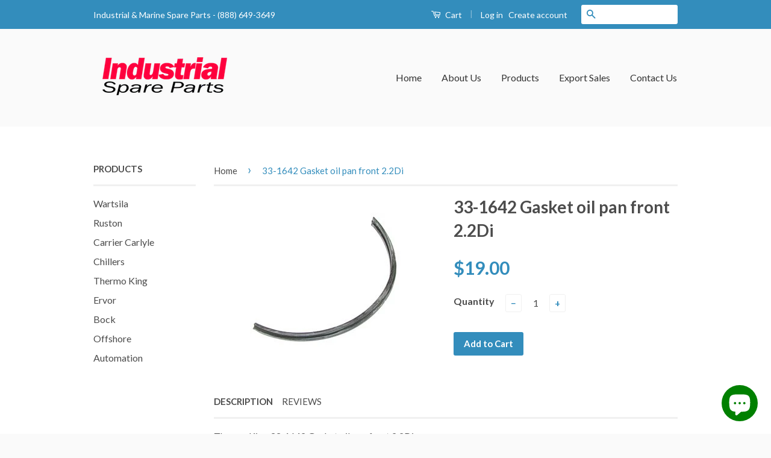

--- FILE ---
content_type: text/html; charset=utf-8
request_url: https://www.google.com/recaptcha/api2/aframe
body_size: 268
content:
<!DOCTYPE HTML><html><head><meta http-equiv="content-type" content="text/html; charset=UTF-8"></head><body><script nonce="RlYK-mHUJCtvSF4bQWUG2w">/** Anti-fraud and anti-abuse applications only. See google.com/recaptcha */ try{var clients={'sodar':'https://pagead2.googlesyndication.com/pagead/sodar?'};window.addEventListener("message",function(a){try{if(a.source===window.parent){var b=JSON.parse(a.data);var c=clients[b['id']];if(c){var d=document.createElement('img');d.src=c+b['params']+'&rc='+(localStorage.getItem("rc::a")?sessionStorage.getItem("rc::b"):"");window.document.body.appendChild(d);sessionStorage.setItem("rc::e",parseInt(sessionStorage.getItem("rc::e")||0)+1);localStorage.setItem("rc::h",'1769196996135');}}}catch(b){}});window.parent.postMessage("_grecaptcha_ready", "*");}catch(b){}</script></body></html>